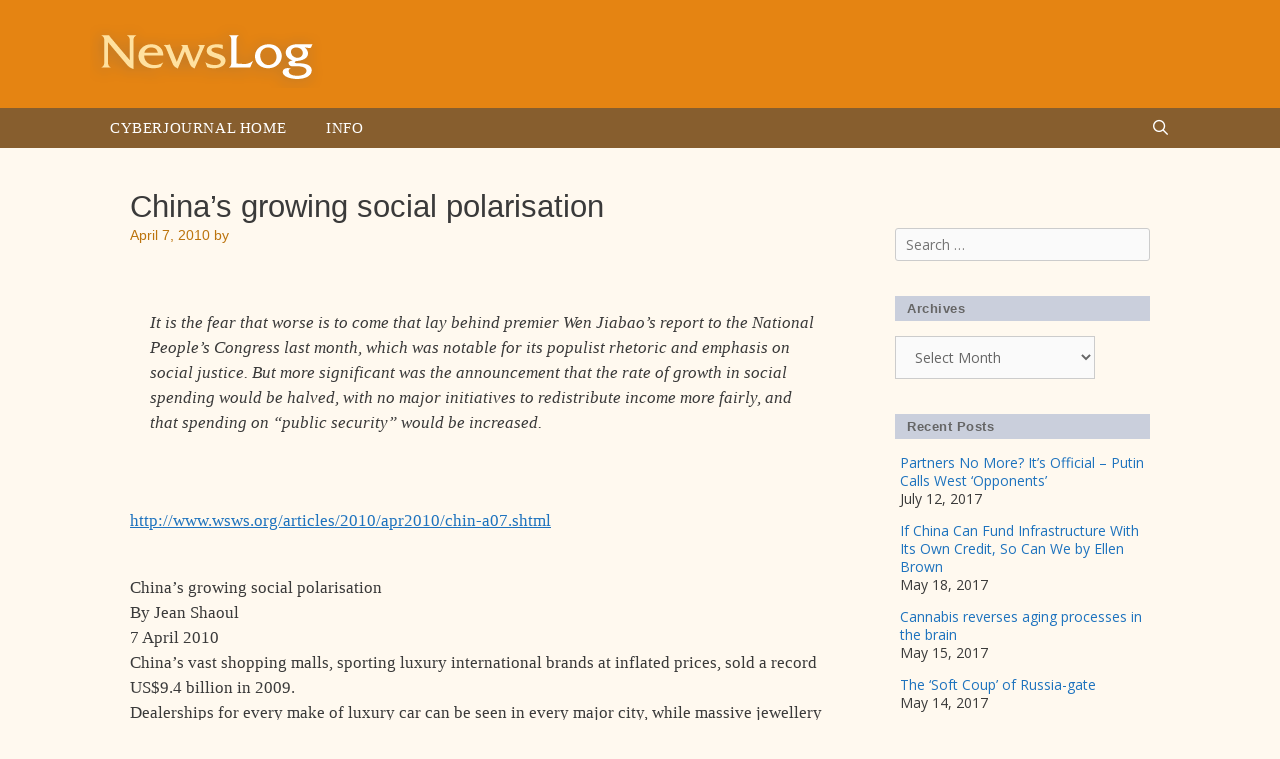

--- FILE ---
content_type: text/html; charset=UTF-8
request_url: https://newslog.cyberjournal.org/chinas-growing-social-polarisation/
body_size: 16826
content:
<!DOCTYPE html>
<html lang="en-US">
<head>
	<meta charset="UTF-8">
	<title>China&#8217;s growing social polarisation &#8211; Newslog</title>
<meta name='robots' content='max-image-preview:large' />
<meta name="viewport" content="width=device-width, initial-scale=1"><link href='https://fonts.gstatic.com' crossorigin rel='preconnect' />
<link href='https://fonts.googleapis.com' crossorigin rel='preconnect' />
<link rel="alternate" type="application/rss+xml" title="Newslog &raquo; Feed" href="https://newslog.cyberjournal.org/feed/" />
<link rel="alternate" type="application/rss+xml" title="Newslog &raquo; Comments Feed" href="https://newslog.cyberjournal.org/comments/feed/" />
<link rel="alternate" title="oEmbed (JSON)" type="application/json+oembed" href="https://newslog.cyberjournal.org/wp-json/oembed/1.0/embed?url=https%3A%2F%2Fnewslog.cyberjournal.org%2Fchinas-growing-social-polarisation%2F" />
<link rel="alternate" title="oEmbed (XML)" type="text/xml+oembed" href="https://newslog.cyberjournal.org/wp-json/oembed/1.0/embed?url=https%3A%2F%2Fnewslog.cyberjournal.org%2Fchinas-growing-social-polarisation%2F&#038;format=xml" />
<style id='wp-img-auto-sizes-contain-inline-css'>
img:is([sizes=auto i],[sizes^="auto," i]){contain-intrinsic-size:3000px 1500px}
/*# sourceURL=wp-img-auto-sizes-contain-inline-css */
</style>
<link rel='stylesheet' id='generate-fonts-css' href='//fonts.googleapis.com/css?family=Open+Sans:300,300italic,regular,italic,600,600italic,700,700italic,800,800italic' media='all' />
<style id='wp-emoji-styles-inline-css'>

	img.wp-smiley, img.emoji {
		display: inline !important;
		border: none !important;
		box-shadow: none !important;
		height: 1em !important;
		width: 1em !important;
		margin: 0 0.07em !important;
		vertical-align: -0.1em !important;
		background: none !important;
		padding: 0 !important;
	}
/*# sourceURL=wp-emoji-styles-inline-css */
</style>
<style id='wp-block-library-inline-css'>
:root{--wp-block-synced-color:#7a00df;--wp-block-synced-color--rgb:122,0,223;--wp-bound-block-color:var(--wp-block-synced-color);--wp-editor-canvas-background:#ddd;--wp-admin-theme-color:#007cba;--wp-admin-theme-color--rgb:0,124,186;--wp-admin-theme-color-darker-10:#006ba1;--wp-admin-theme-color-darker-10--rgb:0,107,160.5;--wp-admin-theme-color-darker-20:#005a87;--wp-admin-theme-color-darker-20--rgb:0,90,135;--wp-admin-border-width-focus:2px}@media (min-resolution:192dpi){:root{--wp-admin-border-width-focus:1.5px}}.wp-element-button{cursor:pointer}:root .has-very-light-gray-background-color{background-color:#eee}:root .has-very-dark-gray-background-color{background-color:#313131}:root .has-very-light-gray-color{color:#eee}:root .has-very-dark-gray-color{color:#313131}:root .has-vivid-green-cyan-to-vivid-cyan-blue-gradient-background{background:linear-gradient(135deg,#00d084,#0693e3)}:root .has-purple-crush-gradient-background{background:linear-gradient(135deg,#34e2e4,#4721fb 50%,#ab1dfe)}:root .has-hazy-dawn-gradient-background{background:linear-gradient(135deg,#faaca8,#dad0ec)}:root .has-subdued-olive-gradient-background{background:linear-gradient(135deg,#fafae1,#67a671)}:root .has-atomic-cream-gradient-background{background:linear-gradient(135deg,#fdd79a,#004a59)}:root .has-nightshade-gradient-background{background:linear-gradient(135deg,#330968,#31cdcf)}:root .has-midnight-gradient-background{background:linear-gradient(135deg,#020381,#2874fc)}:root{--wp--preset--font-size--normal:16px;--wp--preset--font-size--huge:42px}.has-regular-font-size{font-size:1em}.has-larger-font-size{font-size:2.625em}.has-normal-font-size{font-size:var(--wp--preset--font-size--normal)}.has-huge-font-size{font-size:var(--wp--preset--font-size--huge)}.has-text-align-center{text-align:center}.has-text-align-left{text-align:left}.has-text-align-right{text-align:right}.has-fit-text{white-space:nowrap!important}#end-resizable-editor-section{display:none}.aligncenter{clear:both}.items-justified-left{justify-content:flex-start}.items-justified-center{justify-content:center}.items-justified-right{justify-content:flex-end}.items-justified-space-between{justify-content:space-between}.screen-reader-text{border:0;clip-path:inset(50%);height:1px;margin:-1px;overflow:hidden;padding:0;position:absolute;width:1px;word-wrap:normal!important}.screen-reader-text:focus{background-color:#ddd;clip-path:none;color:#444;display:block;font-size:1em;height:auto;left:5px;line-height:normal;padding:15px 23px 14px;text-decoration:none;top:5px;width:auto;z-index:100000}html :where(.has-border-color){border-style:solid}html :where([style*=border-top-color]){border-top-style:solid}html :where([style*=border-right-color]){border-right-style:solid}html :where([style*=border-bottom-color]){border-bottom-style:solid}html :where([style*=border-left-color]){border-left-style:solid}html :where([style*=border-width]){border-style:solid}html :where([style*=border-top-width]){border-top-style:solid}html :where([style*=border-right-width]){border-right-style:solid}html :where([style*=border-bottom-width]){border-bottom-style:solid}html :where([style*=border-left-width]){border-left-style:solid}html :where(img[class*=wp-image-]){height:auto;max-width:100%}:where(figure){margin:0 0 1em}html :where(.is-position-sticky){--wp-admin--admin-bar--position-offset:var(--wp-admin--admin-bar--height,0px)}@media screen and (max-width:600px){html :where(.is-position-sticky){--wp-admin--admin-bar--position-offset:0px}}

/*# sourceURL=wp-block-library-inline-css */
</style><style id='global-styles-inline-css'>
:root{--wp--preset--aspect-ratio--square: 1;--wp--preset--aspect-ratio--4-3: 4/3;--wp--preset--aspect-ratio--3-4: 3/4;--wp--preset--aspect-ratio--3-2: 3/2;--wp--preset--aspect-ratio--2-3: 2/3;--wp--preset--aspect-ratio--16-9: 16/9;--wp--preset--aspect-ratio--9-16: 9/16;--wp--preset--color--black: #000000;--wp--preset--color--cyan-bluish-gray: #abb8c3;--wp--preset--color--white: #ffffff;--wp--preset--color--pale-pink: #f78da7;--wp--preset--color--vivid-red: #cf2e2e;--wp--preset--color--luminous-vivid-orange: #ff6900;--wp--preset--color--luminous-vivid-amber: #fcb900;--wp--preset--color--light-green-cyan: #7bdcb5;--wp--preset--color--vivid-green-cyan: #00d084;--wp--preset--color--pale-cyan-blue: #8ed1fc;--wp--preset--color--vivid-cyan-blue: #0693e3;--wp--preset--color--vivid-purple: #9b51e0;--wp--preset--color--contrast: var(--contrast);--wp--preset--color--contrast-2: var(--contrast-2);--wp--preset--color--contrast-3: var(--contrast-3);--wp--preset--color--base: var(--base);--wp--preset--color--base-2: var(--base-2);--wp--preset--color--base-3: var(--base-3);--wp--preset--color--accent: var(--accent);--wp--preset--gradient--vivid-cyan-blue-to-vivid-purple: linear-gradient(135deg,rgb(6,147,227) 0%,rgb(155,81,224) 100%);--wp--preset--gradient--light-green-cyan-to-vivid-green-cyan: linear-gradient(135deg,rgb(122,220,180) 0%,rgb(0,208,130) 100%);--wp--preset--gradient--luminous-vivid-amber-to-luminous-vivid-orange: linear-gradient(135deg,rgb(252,185,0) 0%,rgb(255,105,0) 100%);--wp--preset--gradient--luminous-vivid-orange-to-vivid-red: linear-gradient(135deg,rgb(255,105,0) 0%,rgb(207,46,46) 100%);--wp--preset--gradient--very-light-gray-to-cyan-bluish-gray: linear-gradient(135deg,rgb(238,238,238) 0%,rgb(169,184,195) 100%);--wp--preset--gradient--cool-to-warm-spectrum: linear-gradient(135deg,rgb(74,234,220) 0%,rgb(151,120,209) 20%,rgb(207,42,186) 40%,rgb(238,44,130) 60%,rgb(251,105,98) 80%,rgb(254,248,76) 100%);--wp--preset--gradient--blush-light-purple: linear-gradient(135deg,rgb(255,206,236) 0%,rgb(152,150,240) 100%);--wp--preset--gradient--blush-bordeaux: linear-gradient(135deg,rgb(254,205,165) 0%,rgb(254,45,45) 50%,rgb(107,0,62) 100%);--wp--preset--gradient--luminous-dusk: linear-gradient(135deg,rgb(255,203,112) 0%,rgb(199,81,192) 50%,rgb(65,88,208) 100%);--wp--preset--gradient--pale-ocean: linear-gradient(135deg,rgb(255,245,203) 0%,rgb(182,227,212) 50%,rgb(51,167,181) 100%);--wp--preset--gradient--electric-grass: linear-gradient(135deg,rgb(202,248,128) 0%,rgb(113,206,126) 100%);--wp--preset--gradient--midnight: linear-gradient(135deg,rgb(2,3,129) 0%,rgb(40,116,252) 100%);--wp--preset--font-size--small: 13px;--wp--preset--font-size--medium: 20px;--wp--preset--font-size--large: 36px;--wp--preset--font-size--x-large: 42px;--wp--preset--spacing--20: 0.44rem;--wp--preset--spacing--30: 0.67rem;--wp--preset--spacing--40: 1rem;--wp--preset--spacing--50: 1.5rem;--wp--preset--spacing--60: 2.25rem;--wp--preset--spacing--70: 3.38rem;--wp--preset--spacing--80: 5.06rem;--wp--preset--shadow--natural: 6px 6px 9px rgba(0, 0, 0, 0.2);--wp--preset--shadow--deep: 12px 12px 50px rgba(0, 0, 0, 0.4);--wp--preset--shadow--sharp: 6px 6px 0px rgba(0, 0, 0, 0.2);--wp--preset--shadow--outlined: 6px 6px 0px -3px rgb(255, 255, 255), 6px 6px rgb(0, 0, 0);--wp--preset--shadow--crisp: 6px 6px 0px rgb(0, 0, 0);}:where(.is-layout-flex){gap: 0.5em;}:where(.is-layout-grid){gap: 0.5em;}body .is-layout-flex{display: flex;}.is-layout-flex{flex-wrap: wrap;align-items: center;}.is-layout-flex > :is(*, div){margin: 0;}body .is-layout-grid{display: grid;}.is-layout-grid > :is(*, div){margin: 0;}:where(.wp-block-columns.is-layout-flex){gap: 2em;}:where(.wp-block-columns.is-layout-grid){gap: 2em;}:where(.wp-block-post-template.is-layout-flex){gap: 1.25em;}:where(.wp-block-post-template.is-layout-grid){gap: 1.25em;}.has-black-color{color: var(--wp--preset--color--black) !important;}.has-cyan-bluish-gray-color{color: var(--wp--preset--color--cyan-bluish-gray) !important;}.has-white-color{color: var(--wp--preset--color--white) !important;}.has-pale-pink-color{color: var(--wp--preset--color--pale-pink) !important;}.has-vivid-red-color{color: var(--wp--preset--color--vivid-red) !important;}.has-luminous-vivid-orange-color{color: var(--wp--preset--color--luminous-vivid-orange) !important;}.has-luminous-vivid-amber-color{color: var(--wp--preset--color--luminous-vivid-amber) !important;}.has-light-green-cyan-color{color: var(--wp--preset--color--light-green-cyan) !important;}.has-vivid-green-cyan-color{color: var(--wp--preset--color--vivid-green-cyan) !important;}.has-pale-cyan-blue-color{color: var(--wp--preset--color--pale-cyan-blue) !important;}.has-vivid-cyan-blue-color{color: var(--wp--preset--color--vivid-cyan-blue) !important;}.has-vivid-purple-color{color: var(--wp--preset--color--vivid-purple) !important;}.has-black-background-color{background-color: var(--wp--preset--color--black) !important;}.has-cyan-bluish-gray-background-color{background-color: var(--wp--preset--color--cyan-bluish-gray) !important;}.has-white-background-color{background-color: var(--wp--preset--color--white) !important;}.has-pale-pink-background-color{background-color: var(--wp--preset--color--pale-pink) !important;}.has-vivid-red-background-color{background-color: var(--wp--preset--color--vivid-red) !important;}.has-luminous-vivid-orange-background-color{background-color: var(--wp--preset--color--luminous-vivid-orange) !important;}.has-luminous-vivid-amber-background-color{background-color: var(--wp--preset--color--luminous-vivid-amber) !important;}.has-light-green-cyan-background-color{background-color: var(--wp--preset--color--light-green-cyan) !important;}.has-vivid-green-cyan-background-color{background-color: var(--wp--preset--color--vivid-green-cyan) !important;}.has-pale-cyan-blue-background-color{background-color: var(--wp--preset--color--pale-cyan-blue) !important;}.has-vivid-cyan-blue-background-color{background-color: var(--wp--preset--color--vivid-cyan-blue) !important;}.has-vivid-purple-background-color{background-color: var(--wp--preset--color--vivid-purple) !important;}.has-black-border-color{border-color: var(--wp--preset--color--black) !important;}.has-cyan-bluish-gray-border-color{border-color: var(--wp--preset--color--cyan-bluish-gray) !important;}.has-white-border-color{border-color: var(--wp--preset--color--white) !important;}.has-pale-pink-border-color{border-color: var(--wp--preset--color--pale-pink) !important;}.has-vivid-red-border-color{border-color: var(--wp--preset--color--vivid-red) !important;}.has-luminous-vivid-orange-border-color{border-color: var(--wp--preset--color--luminous-vivid-orange) !important;}.has-luminous-vivid-amber-border-color{border-color: var(--wp--preset--color--luminous-vivid-amber) !important;}.has-light-green-cyan-border-color{border-color: var(--wp--preset--color--light-green-cyan) !important;}.has-vivid-green-cyan-border-color{border-color: var(--wp--preset--color--vivid-green-cyan) !important;}.has-pale-cyan-blue-border-color{border-color: var(--wp--preset--color--pale-cyan-blue) !important;}.has-vivid-cyan-blue-border-color{border-color: var(--wp--preset--color--vivid-cyan-blue) !important;}.has-vivid-purple-border-color{border-color: var(--wp--preset--color--vivid-purple) !important;}.has-vivid-cyan-blue-to-vivid-purple-gradient-background{background: var(--wp--preset--gradient--vivid-cyan-blue-to-vivid-purple) !important;}.has-light-green-cyan-to-vivid-green-cyan-gradient-background{background: var(--wp--preset--gradient--light-green-cyan-to-vivid-green-cyan) !important;}.has-luminous-vivid-amber-to-luminous-vivid-orange-gradient-background{background: var(--wp--preset--gradient--luminous-vivid-amber-to-luminous-vivid-orange) !important;}.has-luminous-vivid-orange-to-vivid-red-gradient-background{background: var(--wp--preset--gradient--luminous-vivid-orange-to-vivid-red) !important;}.has-very-light-gray-to-cyan-bluish-gray-gradient-background{background: var(--wp--preset--gradient--very-light-gray-to-cyan-bluish-gray) !important;}.has-cool-to-warm-spectrum-gradient-background{background: var(--wp--preset--gradient--cool-to-warm-spectrum) !important;}.has-blush-light-purple-gradient-background{background: var(--wp--preset--gradient--blush-light-purple) !important;}.has-blush-bordeaux-gradient-background{background: var(--wp--preset--gradient--blush-bordeaux) !important;}.has-luminous-dusk-gradient-background{background: var(--wp--preset--gradient--luminous-dusk) !important;}.has-pale-ocean-gradient-background{background: var(--wp--preset--gradient--pale-ocean) !important;}.has-electric-grass-gradient-background{background: var(--wp--preset--gradient--electric-grass) !important;}.has-midnight-gradient-background{background: var(--wp--preset--gradient--midnight) !important;}.has-small-font-size{font-size: var(--wp--preset--font-size--small) !important;}.has-medium-font-size{font-size: var(--wp--preset--font-size--medium) !important;}.has-large-font-size{font-size: var(--wp--preset--font-size--large) !important;}.has-x-large-font-size{font-size: var(--wp--preset--font-size--x-large) !important;}
/*# sourceURL=global-styles-inline-css */
</style>

<style id='classic-theme-styles-inline-css'>
/*! This file is auto-generated */
.wp-block-button__link{color:#fff;background-color:#32373c;border-radius:9999px;box-shadow:none;text-decoration:none;padding:calc(.667em + 2px) calc(1.333em + 2px);font-size:1.125em}.wp-block-file__button{background:#32373c;color:#fff;text-decoration:none}
/*# sourceURL=/wp-includes/css/classic-themes.min.css */
</style>
<link rel='stylesheet' id='generate-style-grid-css' href='https://newslog.cyberjournal.org/wp-content/themes/generatepress/assets/css/unsemantic-grid.min.css?ver=3.6.1' media='all' />
<link rel='stylesheet' id='generate-style-css' href='https://newslog.cyberjournal.org/wp-content/themes/generatepress/assets/css/style.min.css?ver=3.6.1' media='all' />
<style id='generate-style-inline-css'>
body{background-color:#fff9ef;color:#3a3a3a;}a{color:#1e73be;}a:hover, a:focus, a:active{color:#000000;}body .grid-container{max-width:1100px;}.wp-block-group__inner-container{max-width:1100px;margin-left:auto;margin-right:auto;}.generate-back-to-top{font-size:20px;border-radius:3px;position:fixed;bottom:30px;right:30px;line-height:40px;width:40px;text-align:center;z-index:10;transition:opacity 300ms ease-in-out;opacity:0.1;transform:translateY(1000px);}.generate-back-to-top__show{opacity:1;transform:translateY(0);}.navigation-search{position:absolute;left:-99999px;pointer-events:none;visibility:hidden;z-index:20;width:100%;top:0;transition:opacity 100ms ease-in-out;opacity:0;}.navigation-search.nav-search-active{left:0;right:0;pointer-events:auto;visibility:visible;opacity:1;}.navigation-search input[type="search"]{outline:0;border:0;vertical-align:bottom;line-height:1;opacity:0.9;width:100%;z-index:20;border-radius:0;-webkit-appearance:none;height:60px;}.navigation-search input::-ms-clear{display:none;width:0;height:0;}.navigation-search input::-ms-reveal{display:none;width:0;height:0;}.navigation-search input::-webkit-search-decoration, .navigation-search input::-webkit-search-cancel-button, .navigation-search input::-webkit-search-results-button, .navigation-search input::-webkit-search-results-decoration{display:none;}.main-navigation li.search-item{z-index:21;}li.search-item.active{transition:opacity 100ms ease-in-out;}.nav-left-sidebar .main-navigation li.search-item.active,.nav-right-sidebar .main-navigation li.search-item.active{width:auto;display:inline-block;float:right;}.gen-sidebar-nav .navigation-search{top:auto;bottom:0;}:root{--contrast:#222222;--contrast-2:#575760;--contrast-3:#b2b2be;--base:#f0f0f0;--base-2:#f7f8f9;--base-3:#ffffff;--accent:#1e73be;}:root .has-contrast-color{color:var(--contrast);}:root .has-contrast-background-color{background-color:var(--contrast);}:root .has-contrast-2-color{color:var(--contrast-2);}:root .has-contrast-2-background-color{background-color:var(--contrast-2);}:root .has-contrast-3-color{color:var(--contrast-3);}:root .has-contrast-3-background-color{background-color:var(--contrast-3);}:root .has-base-color{color:var(--base);}:root .has-base-background-color{background-color:var(--base);}:root .has-base-2-color{color:var(--base-2);}:root .has-base-2-background-color{background-color:var(--base-2);}:root .has-base-3-color{color:var(--base-3);}:root .has-base-3-background-color{background-color:var(--base-3);}:root .has-accent-color{color:var(--accent);}:root .has-accent-background-color{background-color:var(--accent);}body, button, input, select, textarea{font-family:"Open Sans", sans-serif;}body{line-height:1.5;}.entry-content > [class*="wp-block-"]:not(:last-child):not(.wp-block-heading){margin-bottom:1.5em;}.main-title{font-size:45px;}.main-navigation .main-nav ul ul li a{font-size:14px;}.sidebar .widget, .footer-widgets .widget{font-size:17px;}h1{font-weight:300;font-size:40px;}h2{font-weight:300;font-size:30px;}h3{font-size:20px;}h4{font-size:inherit;}h5{font-size:inherit;}@media (max-width:768px){.main-title{font-size:30px;}h1{font-size:30px;}h2{font-size:25px;}}.top-bar{background-color:#636363;color:#ffffff;}.top-bar a{color:#ffffff;}.top-bar a:hover{color:#303030;}.site-header{background-color:#ffffff;color:#3a3a3a;}.site-header a{color:#3a3a3a;}.main-title a,.main-title a:hover{color:#222222;}.site-description{color:#757575;}.main-navigation,.main-navigation ul ul{background-color:#222222;}.main-navigation .main-nav ul li a, .main-navigation .menu-toggle, .main-navigation .menu-bar-items{color:#ffffff;}.main-navigation .main-nav ul li:not([class*="current-menu-"]):hover > a, .main-navigation .main-nav ul li:not([class*="current-menu-"]):focus > a, .main-navigation .main-nav ul li.sfHover:not([class*="current-menu-"]) > a, .main-navigation .menu-bar-item:hover > a, .main-navigation .menu-bar-item.sfHover > a{color:#ffffff;background-color:#3f3f3f;}button.menu-toggle:hover,button.menu-toggle:focus,.main-navigation .mobile-bar-items a,.main-navigation .mobile-bar-items a:hover,.main-navigation .mobile-bar-items a:focus{color:#ffffff;}.main-navigation .main-nav ul li[class*="current-menu-"] > a{color:#ffffff;background-color:#3f3f3f;}.navigation-search input[type="search"],.navigation-search input[type="search"]:active, .navigation-search input[type="search"]:focus, .main-navigation .main-nav ul li.search-item.active > a, .main-navigation .menu-bar-items .search-item.active > a{color:#ffffff;background-color:#3f3f3f;}.main-navigation ul ul{background-color:#3f3f3f;}.main-navigation .main-nav ul ul li a{color:#ffffff;}.main-navigation .main-nav ul ul li:not([class*="current-menu-"]):hover > a,.main-navigation .main-nav ul ul li:not([class*="current-menu-"]):focus > a, .main-navigation .main-nav ul ul li.sfHover:not([class*="current-menu-"]) > a{color:#ffffff;background-color:#4f4f4f;}.main-navigation .main-nav ul ul li[class*="current-menu-"] > a{color:#ffffff;background-color:#4f4f4f;}.separate-containers .inside-article, .separate-containers .comments-area, .separate-containers .page-header, .one-container .container, .separate-containers .paging-navigation, .inside-page-header{background-color:#ffffff;}.entry-meta{color:#595959;}.entry-meta a{color:#595959;}.entry-meta a:hover{color:#1e73be;}.sidebar .widget{background-color:#ffffff;}.sidebar .widget .widget-title{color:#000000;}.footer-widgets{background-color:#ffffff;}.footer-widgets .widget-title{color:#000000;}.site-info{color:#ffffff;background-color:#222222;}.site-info a{color:#ffffff;}.site-info a:hover{color:#606060;}.footer-bar .widget_nav_menu .current-menu-item a{color:#606060;}input[type="text"],input[type="email"],input[type="url"],input[type="password"],input[type="search"],input[type="tel"],input[type="number"],textarea,select{color:#666666;background-color:#fafafa;border-color:#cccccc;}input[type="text"]:focus,input[type="email"]:focus,input[type="url"]:focus,input[type="password"]:focus,input[type="search"]:focus,input[type="tel"]:focus,input[type="number"]:focus,textarea:focus,select:focus{color:#666666;background-color:#ffffff;border-color:#bfbfbf;}button,html input[type="button"],input[type="reset"],input[type="submit"],a.button,a.wp-block-button__link:not(.has-background){color:#ffffff;background-color:#666666;}button:hover,html input[type="button"]:hover,input[type="reset"]:hover,input[type="submit"]:hover,a.button:hover,button:focus,html input[type="button"]:focus,input[type="reset"]:focus,input[type="submit"]:focus,a.button:focus,a.wp-block-button__link:not(.has-background):active,a.wp-block-button__link:not(.has-background):focus,a.wp-block-button__link:not(.has-background):hover{color:#ffffff;background-color:#3f3f3f;}a.generate-back-to-top{background-color:rgba( 0,0,0,0.4 );color:#ffffff;}a.generate-back-to-top:hover,a.generate-back-to-top:focus{background-color:rgba( 0,0,0,0.6 );color:#ffffff;}:root{--gp-search-modal-bg-color:var(--base-3);--gp-search-modal-text-color:var(--contrast);--gp-search-modal-overlay-bg-color:rgba(0,0,0,0.2);}@media (max-width:768px){.main-navigation .menu-bar-item:hover > a, .main-navigation .menu-bar-item.sfHover > a{background:none;color:#ffffff;}}.inside-top-bar{padding:10px;}.inside-header{padding:40px;}.site-main .wp-block-group__inner-container{padding:40px;}.entry-content .alignwide, body:not(.no-sidebar) .entry-content .alignfull{margin-left:-40px;width:calc(100% + 80px);max-width:calc(100% + 80px);}.rtl .menu-item-has-children .dropdown-menu-toggle{padding-left:20px;}.rtl .main-navigation .main-nav ul li.menu-item-has-children > a{padding-right:20px;}.site-info{padding:20px;}@media (max-width:768px){.separate-containers .inside-article, .separate-containers .comments-area, .separate-containers .page-header, .separate-containers .paging-navigation, .one-container .site-content, .inside-page-header{padding:30px;}.site-main .wp-block-group__inner-container{padding:30px;}.site-info{padding-right:10px;padding-left:10px;}.entry-content .alignwide, body:not(.no-sidebar) .entry-content .alignfull{margin-left:-30px;width:calc(100% + 60px);max-width:calc(100% + 60px);}}.one-container .sidebar .widget{padding:0px;}@media (max-width:768px){.main-navigation .menu-toggle,.main-navigation .mobile-bar-items,.sidebar-nav-mobile:not(#sticky-placeholder){display:block;}.main-navigation ul,.gen-sidebar-nav{display:none;}[class*="nav-float-"] .site-header .inside-header > *{float:none;clear:both;}}
/*# sourceURL=generate-style-inline-css */
</style>
<link rel='stylesheet' id='generate-mobile-style-css' href='https://newslog.cyberjournal.org/wp-content/themes/generatepress/assets/css/mobile.min.css?ver=3.6.1' media='all' />
<link rel='stylesheet' id='generate-font-icons-css' href='https://newslog.cyberjournal.org/wp-content/themes/generatepress/assets/css/components/font-icons.min.css?ver=3.6.1' media='all' />
<link rel='stylesheet' id='font-awesome-css' href='https://newslog.cyberjournal.org/wp-content/themes/generatepress/assets/css/components/font-awesome.min.css?ver=4.7' media='all' />
<link rel='stylesheet' id='generate-child-css' href='https://newslog.cyberjournal.org/wp-content/themes/rkm-newslog/style.css?ver=1661101327' media='all' />
<link rel="https://api.w.org/" href="https://newslog.cyberjournal.org/wp-json/" /><link rel="alternate" title="JSON" type="application/json" href="https://newslog.cyberjournal.org/wp-json/wp/v2/posts/8220" /><link rel="EditURI" type="application/rsd+xml" title="RSD" href="https://newslog.cyberjournal.org/xmlrpc.php?rsd" />
<meta name="generator" content="WordPress 6.9" />
<link rel="canonical" href="https://newslog.cyberjournal.org/chinas-growing-social-polarisation/" />
<link rel='shortlink' href='https://newslog.cyberjournal.org/?p=8220' />
<link rel="icon" href="https://newslog.cyberjournal.org/wp-content/uploads/2017/03/cropped-icon-NL-32x32.png" sizes="32x32" />
<link rel="icon" href="https://newslog.cyberjournal.org/wp-content/uploads/2017/03/cropped-icon-NL-192x192.png" sizes="192x192" />
<link rel="apple-touch-icon" href="https://newslog.cyberjournal.org/wp-content/uploads/2017/03/cropped-icon-NL-180x180.png" />
<meta name="msapplication-TileImage" content="https://newslog.cyberjournal.org/wp-content/uploads/2017/03/cropped-icon-NL-270x270.png" />
</head>

<body class="wp-singular post-template-default single single-post postid-8220 single-format-standard wp-custom-logo wp-embed-responsive wp-theme-generatepress wp-child-theme-rkm-newslog right-sidebar nav-below-header one-container fluid-header active-footer-widgets-2 nav-search-enabled nav-aligned-left header-aligned-left dropdown-hover" itemtype="https://schema.org/Blog" itemscope>
	<a class="screen-reader-text skip-link" href="#content" title="Skip to content">Skip to content</a>		<header class="site-header" id="masthead" aria-label="Site"  itemtype="https://schema.org/WPHeader" itemscope>
			<div class="inside-header grid-container grid-parent">
				<div class="site-logo">
					<a href="https://newslog.cyberjournal.org/" rel="home">
						<img  class="header-image is-logo-image" alt="Newslog" src="https://newslog.cyberjournal.org/wp-content/uploads/2017/03/logo-newslog.png" />
					</a>
				</div>			</div>
		</header>
				<nav class="main-navigation sub-menu-right" id="site-navigation" aria-label="Primary"  itemtype="https://schema.org/SiteNavigationElement" itemscope>
			<div class="inside-navigation grid-container grid-parent">
				<form method="get" class="search-form navigation-search" action="https://newslog.cyberjournal.org/">
					<input type="search" class="search-field" value="" name="s" title="Search" />
				</form>		<div class="mobile-bar-items">
						<span class="search-item">
				<a aria-label="Open Search Bar" href="#">
									</a>
			</span>
		</div>
						<button class="menu-toggle" aria-controls="primary-menu" aria-expanded="false">
					<span class="mobile-menu">Menu</span>				</button>
				<div id="primary-menu" class="main-nav"><ul id="menu-main-menu" class=" menu sf-menu"><li id="menu-item-1044" class="menu-item menu-item-type-custom menu-item-object-custom menu-item-1044"><a href="http://cyberjournal.org">Cyberjournal Home</a></li>
<li id="menu-item-3879" class="menu-item menu-item-type-post_type menu-item-object-page menu-item-3879"><a href="https://newslog.cyberjournal.org/info/">Info</a></li>
<li class="search-item menu-item-align-right"><a aria-label="Open Search Bar" href="#"></a></li></ul></div>			</div>
		</nav>
		
	<div class="site grid-container container hfeed grid-parent" id="page">
				<div class="site-content" id="content">
			
	<div class="content-area grid-parent mobile-grid-100 grid-75 tablet-grid-75" id="primary">
		<main class="site-main" id="main">
			
<article id="post-8220" class="post-8220 post type-post status-publish format-standard hentry category-uncategorized" itemtype="https://schema.org/CreativeWork" itemscope>
	<div class="inside-article">
					<header class="entry-header">
				<h1 class="entry-title" itemprop="headline">China&#8217;s growing social polarisation</h1>		<div class="entry-meta">
			<span class="posted-on"><time class="entry-date published" datetime="2010-04-07T00:00:00+00:00" itemprop="datePublished">April 7, 2010</time></span> <span class="byline">by <span class="author vcard" itemprop="author" itemtype="https://schema.org/Person" itemscope><a class="url fn n" href="https://newslog.cyberjournal.org/author/richard/" title="View all posts by Richard Moore" rel="author" itemprop="url"><span class="author-name" itemprop="name">Richard Moore</span></a></span></span> 		</div>
					</header>
			
		<div class="entry-content" itemprop="text">
			<p><body></p>
<div class="content" id="nl_2010-04-07_10-01-00_china_s_growing_social_polarisation">
<style type="text/css"><![CDATA[
  #nl_2010-04-07_10-01-00_china_s_growing_social_polarisation .hide {display: none;}
]]&gt;</style>
<style type="text/css"><![CDATA[
  /*<![CDATA[*/
   #nl_2010-04-07_10-01-00_china_s_growing_social_polarisation div.c6 {word-wrap: break-word; -webkit-nbsp-mode: space; -webkit-line-break: after-white-space;}
   #nl_2010-04-07_10-01-00_china_s_growing_social_polarisation div.c5 {-webkit-line-break: after-white-space; -webkit-nbsp-mode: space; word-wrap: break-word}
   #nl_2010-04-07_10-01-00_china_s_growing_social_polarisation span.c4 {font-size: 13px; font-weight: bold}
   #nl_2010-04-07_10-01-00_china_s_growing_social_polarisation span.c3 {font-size: 13px;}
   #nl_2010-04-07_10-01-00_china_s_growing_social_polarisation span.c2 {border-collapse: separate; color: rgb(0, 0, 0); font-family: 'Times New Roman'; font-size: medium; font-style: normal; font-variant: normal; font-weight: normal; letter-spacing: normal; line-height: normal; orphans: 2; text-align: auto; text-indent: 0px; text-transform: none; white-space: normal; widows: 2; word-spacing: 0px; -webkit-border-horizontal-spacing: 0px; -webkit-border-vertical-spacing: 0px; -webkit-text-decorations-in-effect: none; -webkit-text-size-adjust: auto; -webkit-text-stroke-width: 0px;}
   #nl_2010-04-07_10-01-00_china_s_growing_social_polarisation span.c1 {-webkit-border-horizontal-spacing: 0px; -webkit-border-vertical-spacing: 0px; -webkit-text-decorations-in-effect: none; -webkit-text-size-adjust: auto; -webkit-text-stroke-width: 0px; border-collapse: separate; color: rgb(0, 0, 0); font-family: 'Times New Roman'; font-size: medium; font-style: normal; font-variant: normal; font-weight: normal; letter-spacing: normal; line-height: normal; orphans: 2; text-align: auto; text-indent: 0px; text-transform: none; white-space: normal; widows: 2; word-spacing: 0px}
  /*]]]]&gt;<![CDATA[>*/
  ]]&gt;</style>
<div class="c6">
<div class="hide">
<p class="meta_date">2010-04-07</p>
<p class="meta_author">Richard Moore</p>
</p></div>
<div apple-content-edited="true">
<div class="c5">
<div>
        <span class="Apple-style-span Apple-style-span c1"><br /></span>
      </div>
<div>
<div>
<blockquote type="cite">
<div>
              <span class="Apple-style-span c1">It is the fear that worse is to come that lay behind premier Wen Jiabao’s report to the National People’s Congress last month, which was notable for its populist rhetoric and emphasis on social justice. But more significant was the announcement that the rate of growth in social spending would be halved, with no major initiatives to redistribute income more fairly, and that spending on “public security” would be increased.</span>
            </div>
</blockquote>
<div>
            <span class="Apple-style-span c1"><br /></span>
          </div>
</p></div>
<div>
          <span class="Apple-style-span Apple-style-span c1"><a href="http://www.wsws.org/articles/2010/apr2010/chin-a07.shtml" target="_blank">http://www.wsws.org/articles/2010/apr2010/chin-a07.shtml</a></span>
        </div>
<div>
          <span class="Apple-style-span c2"><br /></span>
        </div>
</p></div>
<div>
<div>
          <span class="Apple-style-span Apple-style-span c1">China’s growing social polarisation</span>
        </div>
<div>
          By Jean Shaoul 
        </div>
<div>
          7 April 2010
        </div>
<div>
          </div>
<div>
          China’s vast shopping malls, sporting luxury international brands at inflated prices, sold a record US$9.4 billion in 2009.
        </div>
<div>
          </div>
<div>
          Dealerships for every make of luxury car can be seen in every major city, while massive jewellery stores abound. China now consumes 27.5 percent of the world’s luxury goods, more than the United States, and second only to Japan, according to the World Luxury Association’s annual report.
        </div>
<div>
          </div>
<div>
          Beijing’s most luxurious gated housing development in the shadow of the imperial Summer Palace and gardens in the Haidian district of the city is selling homes, each with its own swimming pool, Jacuzzi, garden and underground parking, for $7 million apiece.
        </div>
<div>
          </div>
<div>
          The growth in China’s rich has been rapid. In 1999, the year when Forbes produced its first rich list for China, it took just $6 million to make the top 50. In 2009, only 10 years later, the figure was $1.3 billion.
        </div>
<div>
          </div>
<div>
          China’s turn to market reforms in 1978 required active state action, repression and violence. It has been accompanied by rampant corruption, racketeering, kickbacks and blackmail as evidenced by the articles every single day in China’s press. It has spawned a small, privileged layer that enjoys enormous wealth at the expense of the vast majority of the population. The Gini coefficient, which measures wealth inequality, is said to have grown to 0.46 in the last 30 years. Just 10 percent of urban families own 45 percent of total urban wealth.
        </div>
<div>
          </div>
<div>
          Workers, far from benefiting from China’s economic growth that has averaged 9 percent a year, have seen their income decline from 51.4 percent of GDP in 1995 to 39.7 percent in 2008. Under conditions where more than 167 million rural migrants—about one quarter of the total urban population—have moved to the cities to find work and millions of state owned enterprise workers have been laid off, workers are forced to accept subsistence wages, long hours and harsh conditions.
        </div>
<div>
          </div>
<div>
          As real estate prices have soared, more than 30 percent in the last year alone according to the Beijing Morning Post, millions are unable to afford decent housing. In Haidian, just a stone’s throw from Beijing’s most expensive housing and most prestigious universities and science parks, there are one-room wooden shacks and shelters, added onto existing buildings, with a shared outside sink and no bathroom. Residents must use the public neighbourhood toilets, a common sight in China’s cities. The narrow lanes, often unmade and strewn with rubbish, quickly become mud baths when it rains.
        </div>
<div>
          </div>
<div>
          Migrant labourers working on construction sites, in factories and the service sector in the cities fare even worse. With wages well below those of city residents, unable to access decent education and healthcare services for themselves and their families, and often living in the most abject housing conditions, their plight is appalling. Last week, China Daily reported the third suicide this year at a Foxconn factory in Dongguan.
        </div>
<div>
          </div>
<div>
          An estimated three million graduates are unable to find work or are underemployed as a result of China’s rapid expansion of universities starting in 1999, which now enrol about 20 million undergraduate students. Known as the “ant tribe” after a recent book documenting their plight, they are forced to live in shacks or prefabricated metal shelters subdivided into several rooms, at a cost of US$65 a month, and take internships with low wages in the vain hope that they will be a stepping stone to a real job.
        </div>
<div>
          </div>
<div>
          As well as the gap between the new rich and working people, there is also a vast and growing gap between the 622 million urban workers, 46.6 percent of China’s population, who are mainly in the eastern coastal provinces, and rural workers in the western and central provinces.
        </div>
<div>
          </div>
<div>
          According to the National Bureau of Statistics, the income gap between China’s urban and rural residents expanded further from 11,020 yuan ($1,621) a year in 2008 to 12,022 yuan ($1,768) in 2009. While annual per capita disposable income of urban households rose to 17,175 yuan ($2,526) in 2009, the same figure for rural households was just 5,153 yuan ($757). For many rural families, only the remittances they get from family members working in the cities keep them from total destitution.
        </div>
<div>
          </div>
<div>
          In remote areas, particularly in the South West, people lack access to clean drinking water, education and health care. Rural children are 3 to 6 times more likely than city children to die before they reach 5 years of age, according to the Lancet medical journal.
        </div>
<div>
          </div>
<div>
          The lack of roads makes it impossible to get any surplus produce to market. There is little surplus to be had anyway, as farms are tiny, at about one third of an acre.
        </div>
<div>
          </div>
<div>
          Those provinces with concentrated ethnic minorities, border areas in China’s western regions and mountainous areas in the central provinces, are particularly badly affected and poverty is all pervasive.
        </div>
<div>
          </div>
<div>
          Forty million people in China’s rural areas, 4.2 percent of its 800 million-plus rural population, are desperately poor, with an annual per capita income of $175. The drought in the South West provinces is plunging millions more into poverty as without rain, there is little to harvest and seeds go unplanted.
        </div>
<div>
          </div>
<div>
          A recent survey showed that 72 percent of those questioned believed the wealth distribution was unfair, with more than 60 percent saying that the very low income of workers was the most important issue.
        </div>
<div>
          </div>
<div>
          Under such polarised conditions, social tensions and conflicts have risen Last week, dozens of people were injured and 10 vehicles were overturned in a clash between local government officials and hundreds of residents in Kunming, capital of Yunnan province in the south west of China. The conflict started when officials from the chengguan agency, responsible for clearing the street of unlicensed vendors and supervising housing demolitions to make way for development projects that benefit the rich and public officials, attempted to fine street vendors for selling without a licence. With the chengguan a byword for thuggery, the rumour soon spread that the street vendor had been killed and a riot broke out. It took six hours to restore order. One newspaper described the riot as symptomatic of public resentment against local government that could blow up like “a bomb at any time”.
        </div>
<div>
          </div>
<div>
          While the rumour turned out to be untrue, there have been numerous cases of people who have fallen victim to the chengguan’s brutality. Only a few days ago, a farmer died and his father was seriously injured in East China’s Jiangsu province when they protested the forced demolition of their pig farm to make for a new highway. They faced ruin as the local government was refusing to pay more than one third of what it had cost the farmer to build the farm 15 years ago. The farmers locked themselves in their home and poured gasoline on the door, as more than 100 chengguan came to demolish the property. The demolition team did not remove the two men but drove the bulldozer into the house and dismantled it by force. This followed a similar case last November in Chengdu. One commentator in China Daily blamed the officials for their indifference, saying that they “seemed resolved to show that life as a bargaining chip carried no weight in their eyes”.
        </div>
<div>
          </div>
<div>
          With parts of China resembling a vast construction site, the fear of forced relocation to make way for development projects that benefit investors and corrupt public officials is widespread. Some residents have been forced to move several times over the last 20 years. Stories abound of real estate developers employing gangsters to force relocation by cutting off people’s electricity and water, as well as blowing up their homes.
        </div>
<div>
          </div>
<div>
          Official figures, only a pale reflection of the actual number of riots and mass protest actions, show that the number of mass incidents, just over 10,000 in 1995, had risen to more than 87,000 in 2005. Two of the most egregious examples in recent years are those at Weng’an and Longnan.
        </div>
<div>
          </div>
<div>
          In July 2008, thousands of people rioted in Weng’an county of Guizou province after the family of a teenage student disputed the official cause of her death. In November 2008, about 30 residents of Longnan, Gansu province, went to complain to the local government office about housing, land and economic issues. Within a short time, 2,000 people gathered to protest at the office and the incident snowballed.
        </div>
<div>
          </div>
<div>
          There have also been protests against businesses that have swindled small traders. Last week, hundreds of tenants of a department store in the Chaoyang district of Beijing took to the streets in protest at the store’s refusal to refund their pre-paid rent after closing within three months of opening. The average claim for a refund was 100,000 yuan ($14,286).
        </div>
<div>
          </div>
<div>
          Desperate migrant workers have taken to the streets to protest at the refusal of unscrupulous employers to pay their wages, often for months at a time.
        </div>
<div>
          </div>
<div>
          Two activists have been jailed in an attempt to deter people from organising the parents of children killed in shoddily built schools during the earthquake in Sechuan province in 2008. Anger at official corruption, collusion with business and cover-ups constantly threatens to spill out into protests, including for example, the lack of response by officials to a hepatitis B vaccine scandal in Shanxi province that has killed several children and sickened dozens of others after an unqualified private firm stored the vaccines without refrigeration.
        </div>
<div>
          </div>
<div>
          It is the fear that worse is to come that lay behind premier Wen Jiabao’s report to the National People’s Congress last month, which was notable for its populist rhetoric and emphasis on social justice. But more significant was the announcement that the rate of growth in social spending would be halved, with no major initiatives to redistribute income more fairly, and that spending on “public security” would be increased.
        </div>
<div>
          </div>
<div>
          <span class="Apple-style-span c3">Copyright © 1998-2010 World Socialist Web Site &#8211; All rights reserved</span>
        </div>
</p></div>
<div>
        </div>
<div>
        _________________
      </div>
<div>
        <span class="Apple-style-span c3"><b>subscribe mailto</b>:</span>
      </div>
<div>
        <span class="Apple-style-span c3"><a href="mailto:%E2%80%A2%E2%80%A2%E2%80%A2@%E2%80%A2%E2%80%A2.%E2%80%A2%E2%80%A2%E2%80%A2">•••@••.•••</a></span>
      </div>
<div>
        <span class="Apple-style-span c3"><br /></span>
      </div>
<div>
        <span class="Apple-style-span c3"><b>blog for subscribers</b>:</span>
      </div>
<div>
        <span class="Apple-style-span c3"><a href="http://cyberjournal-rkm.blogspot.com/" target="_blank">http://cyberjournal-rkm.blogspot.com/</a></span>
      </div>
<div>
        <span class="Apple-style-span c3"><br /></span>
      </div>
<div>
        <span class="Apple-style-span c4">Prognosis 2012: the elite agenda for social transformation</span>
      </div>
<div>
        <span class="Apple-style-span c3"><a href="http://rkmdocs.blogspot.com/2010/02/prognosis-2012.html" target="_blank">http://rkmdocs.blogspot.com/2010/02/prognosis-2012.html</a></span>
      </div>
<div>
        <span class="Apple-style-span c3"><br /></span>
      </div>
<div>
        <span class="Apple-style-span c4">The Grand Story of Humanity</span>
      </div>
<div>
        <span class="Apple-style-span c3"><a href="http://rkmdocs.blogspot.com/2010/03/grand-story-of-humanity.html" target="_blank">http://rkmdocs.blogspot.com/2010/03/grand-story-of-humanity.html</a></span>
      </div>
<div>
        <span class="Apple-style-span c3"><br /></span>
      </div>
<div>
        <span class="Apple-style-span c4">The Story of Hierarchy</span>
      </div>
<div>
        <span class="Apple-style-span c3"><a href="http://rkmdocs.blogspot.com/2010/03/story-of-hierarchy.html" target="_blank">http://rkmdocs.blogspot.com/2010/03/story-of-hierarchy.html</a></span>
      </div>
<div>
        <span class="Apple-style-span c3"><br /></span>
      </div>
<div>
        <span class="Apple-style-span c4">Climate science: observations vs. models</span>
      </div>
<div>
        <span class="Apple-style-span c3"><a href="http://rkmdocs.blogspot.com/2010/01/climate-science-observations-vs-models.html" target="_blank">http://rkmdocs.blogspot.com/2010/01/climate-science-observations-vs-models.html</a></span>
      </div>
<div>
        <span class="Apple-style-span c3"><br /></span>
      </div>
<div>
        <span class="Apple-style-span c3"><b>related websites</b>: </span>
      </div>
<div>
        <span class="Apple-style-span c3"><a href="http://www.governourselves.org/" target="_blank">http://www.governourselves.org/</a></span>
      </div>
<div>
        <span class="Apple-style-span c3"><a href="http://escapingthematrix.org/" target="_blank">http://escapingthematrix.org/</a></span>
      </div>
<div>
        <span class="Apple-style-span c3"><a href="http://cyberjournal.org" target="_blank">http://cyberjournal.org</a></span>
      </div>
<div>
        <span class="Apple-style-span c3"><br /></span>
      </div>
<div>
        <span class="Apple-style-span c3"><b>archives</b>:</span>
      </div>
<div>
        <span class="Apple-style-span c3"><a href="http://groups.yahoo.com/group/cyberjournal/messages" target="_blank">http://groups.yahoo.com/group/cyberjournal/messages</a></span>
      </div>
<div>
        <span class="Apple-style-span c3"><a href="http://groups.yahoo.com/group/newslog/messages" target="_blank">http://groups.yahoo.com/group/newslog/messages</a></span>
      </div>
<div>
        <span class="Apple-style-span c3"><br /></span>
      </div>
</p></div>
<p><br class="Apple-interchange-newline"/></div>
<p></div>
</div>
<p></body></p>
		</div>

				<footer class="entry-meta" aria-label="Entry meta">
			<span class="cat-links"><span class="screen-reader-text">Categories </span><a href="https://newslog.cyberjournal.org/category/uncategorized/" rel="category tag">Uncategorized</a></span> 		<nav id="nav-below" class="post-navigation" aria-label="Posts">
			<div class="nav-previous"><span class="prev"><a href="https://newslog.cyberjournal.org/beware-routine-ct-scans/" rel="prev">Beware: routine CT scans</a></span></div><div class="nav-next"><span class="next"><a href="https://newslog.cyberjournal.org/israeli-police-uncover-organ-trafficking-ring/" rel="next">Israeli police uncover organ trafficking ring</a></span></div>		</nav>
				</footer>
			</div>
</article>
		</main>
	</div>

	<div class="widget-area sidebar is-right-sidebar grid-25 tablet-grid-25 grid-parent" id="right-sidebar">
	<div class="inside-right-sidebar">
		<aside id="search-2" class="widget inner-padding widget_search"><form method="get" class="search-form" action="https://newslog.cyberjournal.org/">
	<label>
		<span class="screen-reader-text">Search for:</span>
		<input type="search" class="search-field" placeholder="Search &hellip;" value="" name="s" title="Search for:">
	</label>
	<input type="submit" class="search-submit" value="Search"></form>
</aside><aside id="archives-2" class="widget inner-padding widget_archive"><h2 class="widget-title">Archives</h2>		<label class="screen-reader-text" for="archives-dropdown-2">Archives</label>
		<select id="archives-dropdown-2" name="archive-dropdown">
			
			<option value="">Select Month</option>
				<option value='https://newslog.cyberjournal.org/2017/07/'> July 2017 &nbsp;(1)</option>
	<option value='https://newslog.cyberjournal.org/2017/05/'> May 2017 &nbsp;(5)</option>
	<option value='https://newslog.cyberjournal.org/2017/04/'> April 2017 &nbsp;(31)</option>
	<option value='https://newslog.cyberjournal.org/2017/03/'> March 2017 &nbsp;(8)</option>
	<option value='https://newslog.cyberjournal.org/2016/11/'> November 2016 &nbsp;(1)</option>
	<option value='https://newslog.cyberjournal.org/2015/08/'> August 2015 &nbsp;(2)</option>
	<option value='https://newslog.cyberjournal.org/2015/03/'> March 2015 &nbsp;(4)</option>
	<option value='https://newslog.cyberjournal.org/2015/02/'> February 2015 &nbsp;(8)</option>
	<option value='https://newslog.cyberjournal.org/2014/10/'> October 2014 &nbsp;(1)</option>
	<option value='https://newslog.cyberjournal.org/2014/09/'> September 2014 &nbsp;(1)</option>
	<option value='https://newslog.cyberjournal.org/2014/05/'> May 2014 &nbsp;(7)</option>
	<option value='https://newslog.cyberjournal.org/2014/04/'> April 2014 &nbsp;(43)</option>
	<option value='https://newslog.cyberjournal.org/2014/03/'> March 2014 &nbsp;(59)</option>
	<option value='https://newslog.cyberjournal.org/2014/02/'> February 2014 &nbsp;(9)</option>
	<option value='https://newslog.cyberjournal.org/2014/01/'> January 2014 &nbsp;(30)</option>
	<option value='https://newslog.cyberjournal.org/2013/12/'> December 2013 &nbsp;(22)</option>
	<option value='https://newslog.cyberjournal.org/2013/11/'> November 2013 &nbsp;(12)</option>
	<option value='https://newslog.cyberjournal.org/2013/10/'> October 2013 &nbsp;(28)</option>
	<option value='https://newslog.cyberjournal.org/2013/09/'> September 2013 &nbsp;(44)</option>
	<option value='https://newslog.cyberjournal.org/2013/08/'> August 2013 &nbsp;(6)</option>
	<option value='https://newslog.cyberjournal.org/2013/07/'> July 2013 &nbsp;(28)</option>
	<option value='https://newslog.cyberjournal.org/2013/06/'> June 2013 &nbsp;(5)</option>
	<option value='https://newslog.cyberjournal.org/2013/03/'> March 2013 &nbsp;(2)</option>
	<option value='https://newslog.cyberjournal.org/2013/02/'> February 2013 &nbsp;(5)</option>
	<option value='https://newslog.cyberjournal.org/2013/01/'> January 2013 &nbsp;(5)</option>
	<option value='https://newslog.cyberjournal.org/2012/12/'> December 2012 &nbsp;(24)</option>
	<option value='https://newslog.cyberjournal.org/2012/11/'> November 2012 &nbsp;(61)</option>
	<option value='https://newslog.cyberjournal.org/2012/10/'> October 2012 &nbsp;(76)</option>
	<option value='https://newslog.cyberjournal.org/2012/09/'> September 2012 &nbsp;(8)</option>
	<option value='https://newslog.cyberjournal.org/2012/08/'> August 2012 &nbsp;(59)</option>
	<option value='https://newslog.cyberjournal.org/2012/07/'> July 2012 &nbsp;(9)</option>
	<option value='https://newslog.cyberjournal.org/2012/06/'> June 2012 &nbsp;(13)</option>
	<option value='https://newslog.cyberjournal.org/2012/05/'> May 2012 &nbsp;(4)</option>
	<option value='https://newslog.cyberjournal.org/2012/04/'> April 2012 &nbsp;(11)</option>
	<option value='https://newslog.cyberjournal.org/2012/03/'> March 2012 &nbsp;(10)</option>
	<option value='https://newslog.cyberjournal.org/2012/02/'> February 2012 &nbsp;(2)</option>
	<option value='https://newslog.cyberjournal.org/2012/01/'> January 2012 &nbsp;(27)</option>
	<option value='https://newslog.cyberjournal.org/2011/12/'> December 2011 &nbsp;(103)</option>
	<option value='https://newslog.cyberjournal.org/2011/11/'> November 2011 &nbsp;(72)</option>
	<option value='https://newslog.cyberjournal.org/2011/10/'> October 2011 &nbsp;(19)</option>
	<option value='https://newslog.cyberjournal.org/2011/08/'> August 2011 &nbsp;(39)</option>
	<option value='https://newslog.cyberjournal.org/2011/07/'> July 2011 &nbsp;(53)</option>
	<option value='https://newslog.cyberjournal.org/2011/06/'> June 2011 &nbsp;(27)</option>
	<option value='https://newslog.cyberjournal.org/2011/05/'> May 2011 &nbsp;(24)</option>
	<option value='https://newslog.cyberjournal.org/2011/04/'> April 2011 &nbsp;(13)</option>
	<option value='https://newslog.cyberjournal.org/2011/03/'> March 2011 &nbsp;(27)</option>
	<option value='https://newslog.cyberjournal.org/2011/02/'> February 2011 &nbsp;(31)</option>
	<option value='https://newslog.cyberjournal.org/2011/01/'> January 2011 &nbsp;(17)</option>
	<option value='https://newslog.cyberjournal.org/2010/12/'> December 2010 &nbsp;(47)</option>
	<option value='https://newslog.cyberjournal.org/2010/11/'> November 2010 &nbsp;(56)</option>
	<option value='https://newslog.cyberjournal.org/2010/10/'> October 2010 &nbsp;(20)</option>
	<option value='https://newslog.cyberjournal.org/2010/09/'> September 2010 &nbsp;(28)</option>
	<option value='https://newslog.cyberjournal.org/2010/08/'> August 2010 &nbsp;(12)</option>
	<option value='https://newslog.cyberjournal.org/2010/07/'> July 2010 &nbsp;(104)</option>
	<option value='https://newslog.cyberjournal.org/2010/06/'> June 2010 &nbsp;(108)</option>
	<option value='https://newslog.cyberjournal.org/2010/05/'> May 2010 &nbsp;(148)</option>
	<option value='https://newslog.cyberjournal.org/2010/04/'> April 2010 &nbsp;(305)</option>
	<option value='https://newslog.cyberjournal.org/2010/03/'> March 2010 &nbsp;(79)</option>
	<option value='https://newslog.cyberjournal.org/2010/02/'> February 2010 &nbsp;(66)</option>
	<option value='https://newslog.cyberjournal.org/2010/01/'> January 2010 &nbsp;(82)</option>
	<option value='https://newslog.cyberjournal.org/2009/12/'> December 2009 &nbsp;(142)</option>
	<option value='https://newslog.cyberjournal.org/2009/11/'> November 2009 &nbsp;(139)</option>
	<option value='https://newslog.cyberjournal.org/2009/10/'> October 2009 &nbsp;(36)</option>
	<option value='https://newslog.cyberjournal.org/2009/09/'> September 2009 &nbsp;(55)</option>
	<option value='https://newslog.cyberjournal.org/2009/08/'> August 2009 &nbsp;(23)</option>
	<option value='https://newslog.cyberjournal.org/2009/07/'> July 2009 &nbsp;(11)</option>
	<option value='https://newslog.cyberjournal.org/2009/06/'> June 2009 &nbsp;(16)</option>
	<option value='https://newslog.cyberjournal.org/2009/05/'> May 2009 &nbsp;(61)</option>
	<option value='https://newslog.cyberjournal.org/2009/04/'> April 2009 &nbsp;(145)</option>
	<option value='https://newslog.cyberjournal.org/2009/03/'> March 2009 &nbsp;(229)</option>
	<option value='https://newslog.cyberjournal.org/2009/02/'> February 2009 &nbsp;(144)</option>
	<option value='https://newslog.cyberjournal.org/2009/01/'> January 2009 &nbsp;(80)</option>
	<option value='https://newslog.cyberjournal.org/2008/12/'> December 2008 &nbsp;(15)</option>
	<option value='https://newslog.cyberjournal.org/2008/11/'> November 2008 &nbsp;(75)</option>
	<option value='https://newslog.cyberjournal.org/2008/10/'> October 2008 &nbsp;(190)</option>
	<option value='https://newslog.cyberjournal.org/2008/09/'> September 2008 &nbsp;(143)</option>
	<option value='https://newslog.cyberjournal.org/2008/08/'> August 2008 &nbsp;(94)</option>
	<option value='https://newslog.cyberjournal.org/2008/07/'> July 2008 &nbsp;(16)</option>
	<option value='https://newslog.cyberjournal.org/2008/06/'> June 2008 &nbsp;(4)</option>
	<option value='https://newslog.cyberjournal.org/2008/05/'> May 2008 &nbsp;(114)</option>
	<option value='https://newslog.cyberjournal.org/2008/04/'> April 2008 &nbsp;(55)</option>
	<option value='https://newslog.cyberjournal.org/2008/03/'> March 2008 &nbsp;(53)</option>
	<option value='https://newslog.cyberjournal.org/2008/02/'> February 2008 &nbsp;(51)</option>
	<option value='https://newslog.cyberjournal.org/2008/01/'> January 2008 &nbsp;(98)</option>
	<option value='https://newslog.cyberjournal.org/2007/12/'> December 2007 &nbsp;(101)</option>
	<option value='https://newslog.cyberjournal.org/2007/11/'> November 2007 &nbsp;(48)</option>
	<option value='https://newslog.cyberjournal.org/2007/09/'> September 2007 &nbsp;(35)</option>
	<option value='https://newslog.cyberjournal.org/2007/08/'> August 2007 &nbsp;(97)</option>
	<option value='https://newslog.cyberjournal.org/2007/07/'> July 2007 &nbsp;(41)</option>
	<option value='https://newslog.cyberjournal.org/2007/06/'> June 2007 &nbsp;(65)</option>
	<option value='https://newslog.cyberjournal.org/2007/05/'> May 2007 &nbsp;(131)</option>
	<option value='https://newslog.cyberjournal.org/2007/04/'> April 2007 &nbsp;(104)</option>
	<option value='https://newslog.cyberjournal.org/2007/03/'> March 2007 &nbsp;(132)</option>
	<option value='https://newslog.cyberjournal.org/2007/02/'> February 2007 &nbsp;(126)</option>
	<option value='https://newslog.cyberjournal.org/2007/01/'> January 2007 &nbsp;(43)</option>
	<option value='https://newslog.cyberjournal.org/2006/12/'> December 2006 &nbsp;(118)</option>
	<option value='https://newslog.cyberjournal.org/2006/11/'> November 2006 &nbsp;(50)</option>
	<option value='https://newslog.cyberjournal.org/2006/10/'> October 2006 &nbsp;(39)</option>
	<option value='https://newslog.cyberjournal.org/2006/09/'> September 2006 &nbsp;(181)</option>
	<option value='https://newslog.cyberjournal.org/2006/08/'> August 2006 &nbsp;(219)</option>
	<option value='https://newslog.cyberjournal.org/2006/07/'> July 2006 &nbsp;(115)</option>
	<option value='https://newslog.cyberjournal.org/2006/06/'> June 2006 &nbsp;(125)</option>
	<option value='https://newslog.cyberjournal.org/2006/05/'> May 2006 &nbsp;(82)</option>
	<option value='https://newslog.cyberjournal.org/2006/04/'> April 2006 &nbsp;(49)</option>
	<option value='https://newslog.cyberjournal.org/2006/03/'> March 2006 &nbsp;(41)</option>
	<option value='https://newslog.cyberjournal.org/2006/02/'> February 2006 &nbsp;(25)</option>
	<option value='https://newslog.cyberjournal.org/2006/01/'> January 2006 &nbsp;(8)</option>
	<option value='https://newslog.cyberjournal.org/2005/12/'> December 2005 &nbsp;(5)</option>
	<option value='https://newslog.cyberjournal.org/2005/11/'> November 2005 &nbsp;(135)</option>
	<option value='https://newslog.cyberjournal.org/2005/10/'> October 2005 &nbsp;(239)</option>
	<option value='https://newslog.cyberjournal.org/2005/09/'> September 2005 &nbsp;(93)</option>
	<option value='https://newslog.cyberjournal.org/2005/08/'> August 2005 &nbsp;(4)</option>
	<option value='https://newslog.cyberjournal.org/2005/07/'> July 2005 &nbsp;(25)</option>
	<option value='https://newslog.cyberjournal.org/2005/06/'> June 2005 &nbsp;(18)</option>
	<option value='https://newslog.cyberjournal.org/2005/05/'> May 2005 &nbsp;(37)</option>
	<option value='https://newslog.cyberjournal.org/2005/04/'> April 2005 &nbsp;(18)</option>
	<option value='https://newslog.cyberjournal.org/2005/03/'> March 2005 &nbsp;(13)</option>
	<option value='https://newslog.cyberjournal.org/2005/02/'> February 2005 &nbsp;(16)</option>
	<option value='https://newslog.cyberjournal.org/2005/01/'> January 2005 &nbsp;(25)</option>
	<option value='https://newslog.cyberjournal.org/2004/12/'> December 2004 &nbsp;(24)</option>
	<option value='https://newslog.cyberjournal.org/2004/11/'> November 2004 &nbsp;(55)</option>
	<option value='https://newslog.cyberjournal.org/2004/10/'> October 2004 &nbsp;(26)</option>
	<option value='https://newslog.cyberjournal.org/2004/09/'> September 2004 &nbsp;(10)</option>
	<option value='https://newslog.cyberjournal.org/2004/08/'> August 2004 &nbsp;(15)</option>
	<option value='https://newslog.cyberjournal.org/2004/07/'> July 2004 &nbsp;(15)</option>
	<option value='https://newslog.cyberjournal.org/2004/06/'> June 2004 &nbsp;(8)</option>
	<option value='https://newslog.cyberjournal.org/2004/05/'> May 2004 &nbsp;(14)</option>
	<option value='https://newslog.cyberjournal.org/2004/04/'> April 2004 &nbsp;(18)</option>
	<option value='https://newslog.cyberjournal.org/2004/03/'> March 2004 &nbsp;(6)</option>
	<option value='https://newslog.cyberjournal.org/2004/02/'> February 2004 &nbsp;(4)</option>
	<option value='https://newslog.cyberjournal.org/2004/01/'> January 2004 &nbsp;(6)</option>
	<option value='https://newslog.cyberjournal.org/2003/12/'> December 2003 &nbsp;(5)</option>
	<option value='https://newslog.cyberjournal.org/2003/11/'> November 2003 &nbsp;(7)</option>
	<option value='https://newslog.cyberjournal.org/2003/10/'> October 2003 &nbsp;(4)</option>
	<option value='https://newslog.cyberjournal.org/2003/09/'> September 2003 &nbsp;(5)</option>
	<option value='https://newslog.cyberjournal.org/2003/08/'> August 2003 &nbsp;(8)</option>
	<option value='https://newslog.cyberjournal.org/2003/07/'> July 2003 &nbsp;(5)</option>
	<option value='https://newslog.cyberjournal.org/2003/06/'> June 2003 &nbsp;(3)</option>
	<option value='https://newslog.cyberjournal.org/2003/05/'> May 2003 &nbsp;(33)</option>
	<option value='https://newslog.cyberjournal.org/2003/04/'> April 2003 &nbsp;(31)</option>
	<option value='https://newslog.cyberjournal.org/2003/03/'> March 2003 &nbsp;(23)</option>
	<option value='https://newslog.cyberjournal.org/2003/02/'> February 2003 &nbsp;(11)</option>
	<option value='https://newslog.cyberjournal.org/2003/01/'> January 2003 &nbsp;(4)</option>
	<option value='https://newslog.cyberjournal.org/2002/12/'> December 2002 &nbsp;(1)</option>
	<option value='https://newslog.cyberjournal.org/2002/11/'> November 2002 &nbsp;(1)</option>
	<option value='https://newslog.cyberjournal.org/2002/10/'> October 2002 &nbsp;(8)</option>
	<option value='https://newslog.cyberjournal.org/2002/09/'> September 2002 &nbsp;(28)</option>
	<option value='https://newslog.cyberjournal.org/2002/08/'> August 2002 &nbsp;(4)</option>

		</select>

			<script>
( ( dropdownId ) => {
	const dropdown = document.getElementById( dropdownId );
	function onSelectChange() {
		setTimeout( () => {
			if ( 'escape' === dropdown.dataset.lastkey ) {
				return;
			}
			if ( dropdown.value ) {
				document.location.href = dropdown.value;
			}
		}, 250 );
	}
	function onKeyUp( event ) {
		if ( 'Escape' === event.key ) {
			dropdown.dataset.lastkey = 'escape';
		} else {
			delete dropdown.dataset.lastkey;
		}
	}
	function onClick() {
		delete dropdown.dataset.lastkey;
	}
	dropdown.addEventListener( 'keyup', onKeyUp );
	dropdown.addEventListener( 'click', onClick );
	dropdown.addEventListener( 'change', onSelectChange );
})( "archives-dropdown-2" );

//# sourceURL=WP_Widget_Archives%3A%3Awidget
</script>
</aside>
		<aside id="recent-posts-2" class="widget inner-padding widget_recent_entries">
		<h2 class="widget-title">Recent Posts</h2>
		<ul>
											<li>
					<a href="https://newslog.cyberjournal.org/partners-no-more-its-official-putin-calls-west-opponents/">Partners No More? It’s Official – Putin Calls West ‘Opponents’</a>
											<span class="post-date">July 12, 2017</span>
									</li>
											<li>
					<a href="https://newslog.cyberjournal.org/if-china-can-fund-infrastructure-with-its-own-credit-so-can-we-by-ellen-brown/">If China Can Fund Infrastructure With Its Own Credit, So Can We by Ellen Brown</a>
											<span class="post-date">May 18, 2017</span>
									</li>
											<li>
					<a href="https://newslog.cyberjournal.org/cannabis-reverses-aging-processes-in-the-brain/">Cannabis reverses aging processes in the brain</a>
											<span class="post-date">May 15, 2017</span>
									</li>
											<li>
					<a href="https://newslog.cyberjournal.org/the-soft-coup-of-russia-gate/">The ‘Soft Coup’ of Russia-gate</a>
											<span class="post-date">May 14, 2017</span>
									</li>
											<li>
					<a href="https://newslog.cyberjournal.org/arthur-d-robbins-a-six-part-series-on-the-nation-state/">Arthur D Robbins: a six-part series on the nation state (now complete)</a>
											<span class="post-date">May 10, 2017</span>
									</li>
					</ul>

		</aside>	</div>
</div>

	</div>
</div>


<div class="site-footer">
			<footer class="site-info" aria-label="Site"  itemtype="https://schema.org/WPFooter" itemscope>
			<div class="inside-site-info grid-container grid-parent">
								<div class="copyright-bar">
					<span class="copyright">&copy; 2026 Newslog</span> &bull; Built with <a href="https://generatepress.com" itemprop="url">GeneratePress</a>				</div>
			</div>
		</footer>
		</div>

<a title="Scroll back to top" aria-label="Scroll back to top" rel="nofollow" href="#" class="generate-back-to-top" data-scroll-speed="400" data-start-scroll="300" role="button">
					
				</a><script type="speculationrules">
{"prefetch":[{"source":"document","where":{"and":[{"href_matches":"/*"},{"not":{"href_matches":["/wp-*.php","/wp-admin/*","/wp-content/uploads/*","/wp-content/*","/wp-content/plugins/*","/wp-content/themes/rkm-newslog/*","/wp-content/themes/generatepress/*","/*\\?(.+)"]}},{"not":{"selector_matches":"a[rel~=\"nofollow\"]"}},{"not":{"selector_matches":".no-prefetch, .no-prefetch a"}}]},"eagerness":"conservative"}]}
</script>
<script id="generate-a11y">
!function(){"use strict";if("querySelector"in document&&"addEventListener"in window){var e=document.body;e.addEventListener("pointerdown",(function(){e.classList.add("using-mouse")}),{passive:!0}),e.addEventListener("keydown",(function(){e.classList.remove("using-mouse")}),{passive:!0})}}();
</script>
<script id="generate-menu-js-before">
var generatepressMenu = {"toggleOpenedSubMenus":true,"openSubMenuLabel":"Open Sub-Menu","closeSubMenuLabel":"Close Sub-Menu"};
//# sourceURL=generate-menu-js-before
</script>
<script src="https://newslog.cyberjournal.org/wp-content/themes/generatepress/assets/js/menu.min.js?ver=3.6.1" id="generate-menu-js"></script>
<script id="generate-navigation-search-js-before">
var generatepressNavSearch = {"open":"Open Search Bar","close":"Close Search Bar"};
//# sourceURL=generate-navigation-search-js-before
</script>
<script src="https://newslog.cyberjournal.org/wp-content/themes/generatepress/assets/js/navigation-search.min.js?ver=3.6.1" id="generate-navigation-search-js"></script>
<script id="generate-back-to-top-js-before">
var generatepressBackToTop = {"smooth":true};
//# sourceURL=generate-back-to-top-js-before
</script>
<script src="https://newslog.cyberjournal.org/wp-content/themes/generatepress/assets/js/back-to-top.min.js?ver=3.6.1" id="generate-back-to-top-js"></script>
<script id="wp-emoji-settings" type="application/json">
{"baseUrl":"https://s.w.org/images/core/emoji/17.0.2/72x72/","ext":".png","svgUrl":"https://s.w.org/images/core/emoji/17.0.2/svg/","svgExt":".svg","source":{"concatemoji":"https://newslog.cyberjournal.org/wp-includes/js/wp-emoji-release.min.js?ver=6.9"}}
</script>
<script type="module">
/*! This file is auto-generated */
const a=JSON.parse(document.getElementById("wp-emoji-settings").textContent),o=(window._wpemojiSettings=a,"wpEmojiSettingsSupports"),s=["flag","emoji"];function i(e){try{var t={supportTests:e,timestamp:(new Date).valueOf()};sessionStorage.setItem(o,JSON.stringify(t))}catch(e){}}function c(e,t,n){e.clearRect(0,0,e.canvas.width,e.canvas.height),e.fillText(t,0,0);t=new Uint32Array(e.getImageData(0,0,e.canvas.width,e.canvas.height).data);e.clearRect(0,0,e.canvas.width,e.canvas.height),e.fillText(n,0,0);const a=new Uint32Array(e.getImageData(0,0,e.canvas.width,e.canvas.height).data);return t.every((e,t)=>e===a[t])}function p(e,t){e.clearRect(0,0,e.canvas.width,e.canvas.height),e.fillText(t,0,0);var n=e.getImageData(16,16,1,1);for(let e=0;e<n.data.length;e++)if(0!==n.data[e])return!1;return!0}function u(e,t,n,a){switch(t){case"flag":return n(e,"\ud83c\udff3\ufe0f\u200d\u26a7\ufe0f","\ud83c\udff3\ufe0f\u200b\u26a7\ufe0f")?!1:!n(e,"\ud83c\udde8\ud83c\uddf6","\ud83c\udde8\u200b\ud83c\uddf6")&&!n(e,"\ud83c\udff4\udb40\udc67\udb40\udc62\udb40\udc65\udb40\udc6e\udb40\udc67\udb40\udc7f","\ud83c\udff4\u200b\udb40\udc67\u200b\udb40\udc62\u200b\udb40\udc65\u200b\udb40\udc6e\u200b\udb40\udc67\u200b\udb40\udc7f");case"emoji":return!a(e,"\ud83e\u1fac8")}return!1}function f(e,t,n,a){let r;const o=(r="undefined"!=typeof WorkerGlobalScope&&self instanceof WorkerGlobalScope?new OffscreenCanvas(300,150):document.createElement("canvas")).getContext("2d",{willReadFrequently:!0}),s=(o.textBaseline="top",o.font="600 32px Arial",{});return e.forEach(e=>{s[e]=t(o,e,n,a)}),s}function r(e){var t=document.createElement("script");t.src=e,t.defer=!0,document.head.appendChild(t)}a.supports={everything:!0,everythingExceptFlag:!0},new Promise(t=>{let n=function(){try{var e=JSON.parse(sessionStorage.getItem(o));if("object"==typeof e&&"number"==typeof e.timestamp&&(new Date).valueOf()<e.timestamp+604800&&"object"==typeof e.supportTests)return e.supportTests}catch(e){}return null}();if(!n){if("undefined"!=typeof Worker&&"undefined"!=typeof OffscreenCanvas&&"undefined"!=typeof URL&&URL.createObjectURL&&"undefined"!=typeof Blob)try{var e="postMessage("+f.toString()+"("+[JSON.stringify(s),u.toString(),c.toString(),p.toString()].join(",")+"));",a=new Blob([e],{type:"text/javascript"});const r=new Worker(URL.createObjectURL(a),{name:"wpTestEmojiSupports"});return void(r.onmessage=e=>{i(n=e.data),r.terminate(),t(n)})}catch(e){}i(n=f(s,u,c,p))}t(n)}).then(e=>{for(const n in e)a.supports[n]=e[n],a.supports.everything=a.supports.everything&&a.supports[n],"flag"!==n&&(a.supports.everythingExceptFlag=a.supports.everythingExceptFlag&&a.supports[n]);var t;a.supports.everythingExceptFlag=a.supports.everythingExceptFlag&&!a.supports.flag,a.supports.everything||((t=a.source||{}).concatemoji?r(t.concatemoji):t.wpemoji&&t.twemoji&&(r(t.twemoji),r(t.wpemoji)))});
//# sourceURL=https://newslog.cyberjournal.org/wp-includes/js/wp-emoji-loader.min.js
</script>

</body>
</html>
